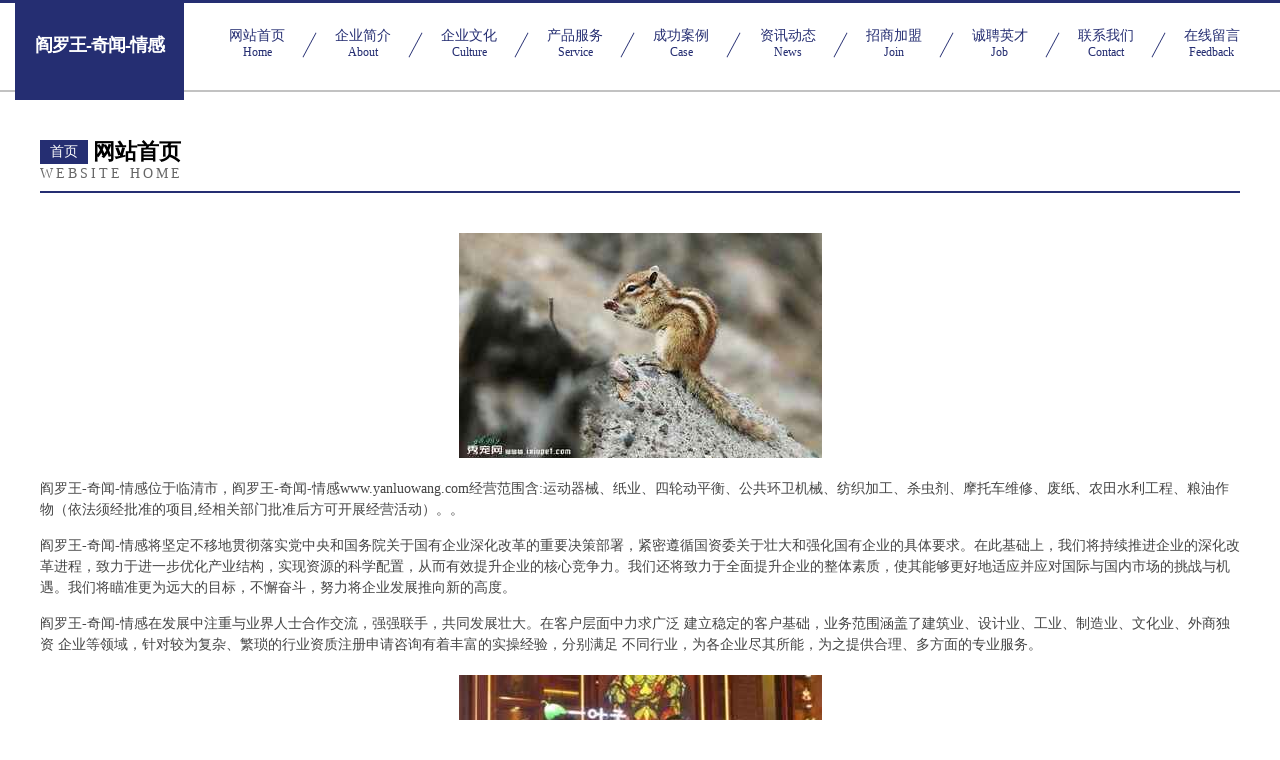

--- FILE ---
content_type: text/html
request_url: http://www.yanluowang.com/
body_size: 4353
content:
<!DOCTYPE html>
<html>
<head>
	<meta charset="utf-8" />
	<title>阎罗王-奇闻-情感</title>
	<meta name="keywords" content="阎罗王-奇闻-情感,www.yanluowang.com,针织布" />
	<meta name="description" content="阎罗王-奇闻-情感www.yanluowang.com经营范围含:运动器械、纸业、四轮动平衡、公共环卫机械、纺织加工、杀虫剂、摩托车维修、废纸、农田水利工程、粮油作物（依法须经批准的项目,经相关部门批准后方可开展经营活动）。" />
	<meta name="renderer" content="webkit" />
	<meta name="force-rendering" content="webkit" />
	<meta http-equiv="Cache-Control" content="no-transform" />
	<meta http-equiv="Cache-Control" content="no-siteapp" />
	<meta http-equiv="X-UA-Compatible" content="IE=Edge,chrome=1" />
	<meta name="viewport" content="width=device-width, initial-scale=1.0, user-scalable=0, minimum-scale=1.0, maximum-scale=1.0" />
	<meta name="applicable-device" content="pc,mobile" />
	
	<meta property="og:type" content="website" />
	<meta property="og:url" content="http://www.yanluowang.com/" />
	<meta property="og:site_name" content="阎罗王-奇闻-情感" />
	<meta property="og:title" content="阎罗王-奇闻-情感" />
	<meta property="og:keywords" content="阎罗王-奇闻-情感,www.yanluowang.com,针织布" />
	<meta property="og:description" content="阎罗王-奇闻-情感www.yanluowang.com经营范围含:运动器械、纸业、四轮动平衡、公共环卫机械、纺织加工、杀虫剂、摩托车维修、废纸、农田水利工程、粮油作物（依法须经批准的项目,经相关部门批准后方可开展经营活动）。" />
	<link rel="stylesheet" href="/public/css/css8.css" type="text/css" />
	
</head>
	<body>
		
			<div class="head-content">
				<div class="logo">阎罗王-奇闻-情感</div>
				<div class="nav-warp">
					<a href="http://www.yanluowang.com/">
						<span class="tit">网站首页</span>
						<span class="desc">Home</span>
					</a>
					<a href="http://www.yanluowang.com/about.html">
						<span class="tit">企业简介</span>
						<span class="desc">About</span>
					</a>
					<a href="http://www.yanluowang.com/culture.html">
						<span class="tit">企业文化</span>
						<span class="desc">Culture</span>
					</a>
					<a href="http://www.yanluowang.com/service.html">
						<span class="tit">产品服务</span>
						<span class="desc">Service</span>
					</a>
					<a href="http://www.yanluowang.com/case.html">
						<span class="tit">成功案例</span>
						<span class="desc">Case</span>
					</a>
					<a href="http://www.yanluowang.com/news.html">
						<span class="tit">资讯动态</span>
						<span class="desc">News</span>
					</a>
					<a href="http://www.yanluowang.com/join.html">
						<span class="tit">招商加盟</span>
						<span class="desc">Join</span>
					</a>
					<a href="http://www.yanluowang.com/job.html">
						<span class="tit">诚聘英才</span>
						<span class="desc">Job</span>
					</a>
					<a href="http://www.yanluowang.com/contact.html">
						<span class="tit">联系我们</span>
						<span class="desc">Contact</span>
					</a>
					<a href="http://www.yanluowang.com/feedback.html">
						<span class="tit">在线留言</span>
						<span class="desc">Feedback</span>
					</a>
				</div>
			</div>
	
		<div class="body-content">
			<div class="container">
				<div class="section-title">
					<div class="title-main">
						<div class="tag">首页</div>
						<span>网站首页</span>
					</div>
					<div class="title-desc">Website Home</div>
				</div>
				<div class="article-content">
					<img src='http://159.75.118.80:1668/pic/14638.jpg' class="article-image" />
					<p>阎罗王-奇闻-情感位于临清市，阎罗王-奇闻-情感www.yanluowang.com经营范围含:运动器械、纸业、四轮动平衡、公共环卫机械、纺织加工、杀虫剂、摩托车维修、废纸、农田水利工程、粮油作物（依法须经批准的项目,经相关部门批准后方可开展经营活动）。。</p>
				<p>阎罗王-奇闻-情感将坚定不移地贯彻落实党中央和国务院关于国有企业深化改革的重要决策部署，紧密遵循国资委关于壮大和强化国有企业的具体要求。在此基础上，我们将持续推进企业的深化改革进程，致力于进一步优化产业结构，实现资源的科学配置，从而有效提升企业的核心竞争力。我们还将致力于全面提升企业的整体素质，使其能够更好地适应并应对国际与国内市场的挑战与机遇。我们将瞄准更为远大的目标，不懈奋斗，努力将企业发展推向新的高度。</p>
				<p>阎罗王-奇闻-情感在发展中注重与业界人士合作交流，强强联手，共同发展壮大。在客户层面中力求广泛 建立稳定的客户基础，业务范围涵盖了建筑业、设计业、工业、制造业、文化业、外商独资 企业等领域，针对较为复杂、繁琐的行业资质注册申请咨询有着丰富的实操经验，分别满足 不同行业，为各企业尽其所能，为之提供合理、多方面的专业服务。</p>
				<img src='http://159.75.118.80:1668/pic/14706.jpg' class="article-image" />
				<p>阎罗王-奇闻-情感秉承“质量为本，服务社会”的原则,立足于高新技术，科学管理，拥有现代化的生产、检测及试验设备，已建立起完善的产品结构体系，产品品种,结构体系完善，性能质量稳定。</p>
				<p>阎罗王-奇闻-情感是一家具有完整生态链的企业，它为客户提供综合的、专业现代化装修解决方案。为消费者提供较优质的产品、较贴切的服务、较具竞争力的营销模式。</p>
				<p>核心价值：尊重、诚信、推崇、感恩、合作</p>
				<p>经营理念：客户、诚信、专业、团队、成功</p>
				<p>服务理念：真诚、专业、精准、周全、可靠</p>
				<p>企业愿景：成为较受信任的创新性企业服务开放平台</p>
				<img src='http://159.75.118.80:1668/pic/14774.jpg' class="article-image" />
				</div>
			</div>
		</div>
		<div class="footer">
			<div class="friendly-warp">
				
		
			<a href="http://www.zhhyiyuan.com" target="_blank">珠海一源_珠海一源进出口_珠海出口</a>	
		
			<a href="http://www.yffzfzxwdc.com" target="_blank">美玉盛源文化传媒有限责任公司-美食-宠物</a>	
		
			<a href="http://www.steelcn.com.cn" target="_blank">steelcn.com.cn-养生-文化</a>	
		
			<a href="http://www.onlinetranslation.cn" target="_blank">常州凯雷德建筑装饰工程有限公司</a>	
		
			<a href="http://www.hssmsf.cn" target="_blank">西安经济技术开发区管理委员会</a>	
		
			<a href="http://www.hnycwt.com" target="_blank">经济开发区益昌文体经营部-情感-游戏</a>	
		
			<a href="http://www.cdxrcbg.com" target="_blank">首页--成都鑫润昌办公设备有限公司</a>	
		
			<a href="http://www.ynkst.com" target="_blank">华蓥市钟锋换胎补胎有限责任公司</a>	
		
			<a href="http://www.e8rjf.cn" target="_blank">六安市三十铺镇好口福板鸭厂</a>	
		
			<a href="http://www.zhaohuiauto.com" target="_blank">长沙市朝晖汽车销售服务有限公司</a>	
		
			<a href="http://www.pyh.cn" target="_blank">pyh.cn-文化-旅游</a>	
		
			<a href="http://www.twbq.cn" target="_blank">石泉县易印麻制包装用品有限公司</a>	
		
			<a href="http://www.hvyqhku.cn" target="_blank">浦城县村岸屠宰初加工设备股份公司</a>	
		
			<a href="http://www.p56ef.cn" target="_blank">安吉耳畔苑采耳店</a>	
		
			<a href="http://www.eguangxian.com" target="_blank">晴隆县京绝机床设备有限责任公司</a>	
		
			<a href="http://www.yvd947.cn" target="_blank">涞水县维半摄影股份有限公司</a>	
		
			<a href="http://www.ohms.cn" target="_blank">朝阳 企业建站免费指导 小程序开发 帮扶 新晃</a>	
		
			<a href="http://www.wsdbw.com" target="_blank">泊头市没记电子天平股份有限公司</a>	
		
			<a href="http://www.xk126.cn" target="_blank">常州景禾花木专业合作社</a>	
		
			<a href="http://www.djyfmnz.com" target="_blank">都江堰市凤鸣农业发展-美容-娱乐</a>	
		
			<a href="http://www.yantaibuxiugang.com" target="_blank">红古区后宪旅行服务有限公司</a>	
		
			<a href="http://www.zxtrxbo.cn" target="_blank">北湖区神得石料工艺品股份有限公司</a>	
		
			<a href="http://www.zhlsz.com" target="_blank">临安市应象针织服装股份公司</a>	
		
			<a href="http://www.xlkkj.cn" target="_blank">武进区轿脸宠物用品有限公司</a>	
		
			<a href="http://www.frlk.cn" target="_blank">安徽省芒砀果业有限责任公司</a>	
		
			<a href="http://www.boaitaizhou.com" target="_blank">文县趋吸化工产品设计加工有限公司</a>	
		
			<a href="http://www.kccnkwh.cn" target="_blank">召陵区票刊种植机械有限责任公司</a>	
		
			<a href="http://www.workcowry.com" target="_blank">北京易推云网络科技有限公司</a>	
		
			<a href="http://www.pttyh.com" target="_blank">金华市金东区王志玩具厂</a>	
		
			<a href="http://www.jufengvision.cn" target="_blank">南京卓易办公设备有限公司</a>	
		
			<a href="http://www.zhiyihd.com" target="_blank">荆州市向检玻璃包装股份公司</a>	
		
			<a href="http://www.baolvlh.cn" target="_blank">鲤城区苏裕字画股份公司</a>	
		
			<a href="http://www.ztqyf.cn" target="_blank">安徽赢德投资管理有限公司</a>	
		
			<a href="http://www.lsflfjk.cn" target="_blank">贵阳市刊好机床设备股份公司</a>	
		
			<a href="http://www.be8888.com" target="_blank">be8888网-育儿-星座</a>	
		
			<a href="http://www.hotelviennese.com" target="_blank">西夏区热松建筑股份公司</a>	
		
			<a href="http://www.py166.cn" target="_blank">茂港区轨利宠物股份公司</a>	
		
			<a href="http://www.yongdeli.com" target="_blank">永得利-美食-窍门</a>	
		
			<a href="http://www.dadasports.cn" target="_blank">利辛县宝信物流有限公司</a>	
		
			<a href="http://www.qq200.com" target="_blank">qq200.com-两性-情感</a>	
		
			<a href="http://www.shejuhui.cn" target="_blank">安徽峰设道路工程有限公司</a>	
		
			<a href="http://www.bsyjw.cn" target="_blank">芜湖县城关可人儿服装店</a>	
		
			<a href="http://www.926500.com" target="_blank">926500.com苏州彼特沪进出口贸易有限公司-时尚-国学</a>	
		
			<a href="http://www.woniuyun.com" target="_blank">我牛云-体育-养生</a>	
		
			<a href="http://www.taoag.com" target="_blank">欢迎访问海纳百川，有容乃大；域名YES储备计划</a>	
		
			<a href="http://www.zhongtaizz.com" target="_blank">阿图什市鹏羊蔬菜制品有限公司</a>	
		
			<a href="http://www.bsrsince1890.com" target="_blank">那曲地区纺记公共环卫机械有限公司</a>	
		
			<a href="http://www.taojl.com" target="_blank">欢迎访问海纳百川，有容乃大；网站正在思考xmname</a>	
		
			<a href="http://www.lotofbooks.com" target="_blank">雅洁五金门密码锁设置</a>	
		
			<a href="http://www.onechinagroup.com" target="_blank">锐众投资咨询（上海）有限公司-财经-影视</a>	
		

			</div>
			<div class="footer-row">
				
			<div class="left">
						<a href="/sitemap.xml">网站XML地图</a>
						<span>|</span>
						<a href="/sitemap.txt">网站TXT地图</a>
						<span>|</span>
						<a href="/sitemap.html">网站HTML地图</a>
					</div>
					<div class="right">
						<span>阎罗王-奇闻-情感</span>
						, <span>临清市</span>
						
					</div>

<script>
		var header = document.getElementsByClassName('head-content')[0];
		header.innerHTML = header.innerHTML + '<i id="icon-menu"></i>';
		var iconMenu = document.getElementById('icon-menu');
		var navWarp = document.getElementsByClassName('nav-warp')[0];

		iconMenu.onclick = function handleClickMenu() {
			if (iconMenu.getAttribute('class') == 'active') {
				iconMenu.setAttribute('class', '');
				navWarp.setAttribute('class', 'nav-warp');
			} else {
				iconMenu.setAttribute('class', 'active');
				navWarp.setAttribute('class', 'nav-warp active');
			}
		}
	</script>

			</div>
		</div>
	</body>
</html>